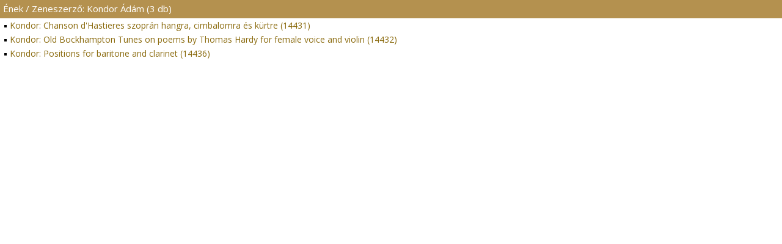

--- FILE ---
content_type: text/html; charset=utf-8
request_url: https://www.emb.hu/hu/browse_titles?contrib=Kondor+%C3%81d%C3%A1m&type=2&page=0&ajax=1&let=LET%2360VOC%23VOC
body_size: 3946
content:
<!DOCTYPE html>
<html>
  <head>
    <meta name="robots" content="noindex, noarchive" />
    <meta http-equiv="Content-Type" content="text/html; charset=utf-8">
    <script language="JavaScript" type="text/JavaScript" src="//ajax.googleapis.com/ajax/libs/jquery/1.6.4/jquery.min.js"></script>
    <script language="JavaScript" type="text/JavaScript">
        function cL(currElem){ $("a.active").removeClass("active"); $(currElem).addClass("active"); }
    </script><title>Editio Musica Budapest Zeneműkiadó Kft.</title>
<link rel="stylesheet" href="https://fonts.googleapis.com/css2?family=Noto+Sans:ital,wght@0,300;0,400;0,500;0,700;1,300;1,400;1,500;1,700&display=swap" type="text/css" />
<link rel="stylesheet" href="/css/browse.css" type="text/css" />
<script language="JavaScript" type="text/JavaScript">

			$(function(){
				$(".chooser a, .listview a").click(function(){
					$(".chooser a.active, .listview a.active").removeClass("active");
					$(this).addClass("active");
				});
			});
		
</script>
<style>
        @import url('/css/common.css.php');
                                html { height:100%; }

                body, tbody {
                    background-color: white;
                }

                a, a:link, a:visited {
                    color: #8a6a0d;
                    text-decoration: none;
                }

                div.header {
                    position: sticky;
                    top: 0;
                    z-index: 10; /* Ensure it's above the list content */

                    /*font-family: 'Noto Sans', Tahoma, Arial, Helvetica, sans-serif;
                    font-size: 15px;*/

                    padding: 5px;
                    margin-bottom: 0px;

                    min-height: 20px;
                }

                .scroller {
                    overflow: scroll; overflow-x: hidden; overflow-y: scroll;
                }

                /*.listview {
                    font-size: 13px;
                    font-family: Tahoma, Arial, Helvetica, sans-serif;
                    width: 100%;
                }*/
                .listview a {
                    text-align:left; text-decoration:none;
                    background-image:url('/images/picikocka.gif'); background-repeat:no-repeat; background-position:5px 7px;
                    background-position: 6px 11px;
                    display: block;
                    padding: 3px 0 3px 16px;
                }
                .listview a:hover {
                    background-color:#eee;
                }

                span.let {
                    color:#777;
                    font-size: 12px;
                }

                /* Pager */
                .pager-block {  float: right; }
                .pager {        margin-right: 6px; }
                select.pager {  }
                .pager-image {  height: 20px; vertical-align: top; }
            </style>
        </head>
<body>
            <div class="header color-primary-bg-lighter flex-layout" style="gap: 10px">
                <div class="title">
            Ének  / Zeneszerző: Kondor Ádám (3 db)                 </div>
           </div>

            <div class="listview">
		    <a name="14431" onclick="cL(this)" target="_top" href="https://www.kotta.info/hu/product/14431/KONDOR-ADAM-Chanson-d-Hastieres-szopran-hangra-cimbalomra-es">Kondor: Chanson d'Hastieres szoprán hangra, cimbalomra és kürtre (14431)</a>
<a name="14432" onclick="cL(this)" target="_top" href="https://www.kotta.info/hu/product/14432/KONDOR-ADAM-Old-Bockhampton-Tunes-on-poems-by-Thomas-Hardy-for">Kondor: Old Bockhampton Tunes on poems by Thomas Hardy for female voice and violin (14432)</a>
<a name="14436" onclick="cL(this)" target="_top" href="https://www.kotta.info/hu/product/14436/KONDOR-ADAM-Positions-for-baritone-and-clarinet">Kondor: Positions for baritone and clarinet (14436)</a>
    </div>
</body>
</html>


--- FILE ---
content_type: text/css
request_url: https://www.emb.hu/css/browse.css
body_size: 1205
content:
iframe {
  background-color: white;
  width:100%; height:100%;
  margin:0; padding:0; border:0px none;
}

.browseset .listview   {
  max-height: 100%;
}

.browseset .header {
  border: 0px none;
  padding: 5px;
}

.column-box { }
.browseset .column-box:first-child { margin-left: 0px; }

.column { height: 450px;  }
.column-headerless { height: 485px }
/* Responsive, column is 250px tall below 800px */
@media screen and (max-width: 800px) {
  .column { height: 300px; }
  .column-headerless { height: 335px }
}



.chooser, .listview {
  background: white;
  font-size: 14px;
  /*line-height:15px;*/
  width: 100%;
}

.chooser a {
  padding-left:6px;
}
div#letters {
  text-align:center;
}

.scroller {
  overflow: scroll; overflow-x: hidden; overflow-y: scroll;
}

.listview {
  position: relative;
}

.listview a {
  text-align:left; text-decoration:none;
  background-image:url("/images/picikocka.gif"); background-repeat:no-repeat;
  background-position: 5px 12px;
  display:block;
  padding:4px 0 5px 15px;
}

.flex-layout {
  display: flex;
  flex-wrap: wrap;
  justify-content: space-between;
  gap: 30px;
  margin-bottom: 30px;
}
